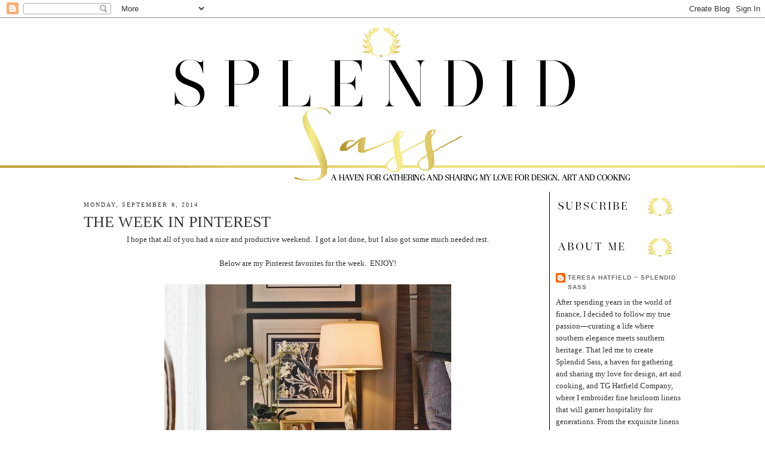

--- FILE ---
content_type: text/html; charset=utf-8
request_url: https://www.google.com/recaptcha/api2/aframe
body_size: 267
content:
<!DOCTYPE HTML><html><head><meta http-equiv="content-type" content="text/html; charset=UTF-8"></head><body><script nonce="J3n5HxoAgEwPpHDe2ytLFQ">/** Anti-fraud and anti-abuse applications only. See google.com/recaptcha */ try{var clients={'sodar':'https://pagead2.googlesyndication.com/pagead/sodar?'};window.addEventListener("message",function(a){try{if(a.source===window.parent){var b=JSON.parse(a.data);var c=clients[b['id']];if(c){var d=document.createElement('img');d.src=c+b['params']+'&rc='+(localStorage.getItem("rc::a")?sessionStorage.getItem("rc::b"):"");window.document.body.appendChild(d);sessionStorage.setItem("rc::e",parseInt(sessionStorage.getItem("rc::e")||0)+1);localStorage.setItem("rc::h",'1769091254183');}}}catch(b){}});window.parent.postMessage("_grecaptcha_ready", "*");}catch(b){}</script></body></html>